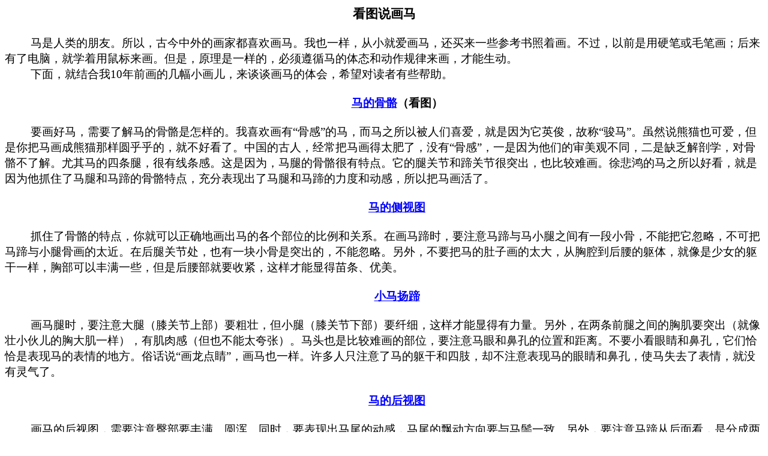

--- FILE ---
content_type: text/html
request_url: http://www.xiaolaotou.com/happy.files/abouthorse.htm
body_size: 6950
content:
<html xmlns:v="urn:schemas-microsoft-com:vml"
xmlns:o="urn:schemas-microsoft-com:office:office"
xmlns:w="urn:schemas-microsoft-com:office:word"
xmlns:m="http://schemas.microsoft.com/office/2004/12/omml"
xmlns="http://www.w3.org/TR/REC-html40">

<head>
<meta http-equiv=Content-Type content="text/html; charset=gb2312">
<meta name=ProgId content=Word.Document>
<meta name=Generator content="Microsoft Word 12">
<meta name=Originator content="Microsoft Word 12">
<link rel=File-List href="abouthorse.files/filelist.xml">
<title>看图说画马</title>
<!--[if gte mso 9]><xml>
 <o:DocumentProperties>
  <o:Author>User</o:Author>
  <o:LastAuthor>xieqing</o:LastAuthor>
  <o:Revision>4</o:Revision>
  <o:TotalTime>203</o:TotalTime>
  <o:Created>2014-02-06T02:22:00Z</o:Created>
  <o:LastSaved>2020-07-29T16:01:00Z</o:LastSaved>
  <o:Pages>6</o:Pages>
  <o:Words>373</o:Words>
  <o:Characters>2128</o:Characters>
  <o:Company>Microsoft</o:Company>
  <o:Lines>17</o:Lines>
  <o:Paragraphs>4</o:Paragraphs>
  <o:CharactersWithSpaces>2497</o:CharactersWithSpaces>
  <o:Version>12.00</o:Version>
 </o:DocumentProperties>
</xml><![endif]-->
<link rel=themeData href="abouthorse.files/themedata.thmx">
<link rel=colorSchemeMapping href="abouthorse.files/colorschememapping.xml">
<!--[if gte mso 9]><xml>
 <w:WordDocument>
  <w:View>Print</w:View>
  <w:SpellingState>Clean</w:SpellingState>
  <w:TrackMoves>false</w:TrackMoves>
  <w:TrackFormatting/>
  <w:PunctuationKerning/>
  <w:DrawingGridVerticalSpacing>7.8 磅</w:DrawingGridVerticalSpacing>
  <w:DisplayHorizontalDrawingGridEvery>0</w:DisplayHorizontalDrawingGridEvery>
  <w:DisplayVerticalDrawingGridEvery>2</w:DisplayVerticalDrawingGridEvery>
  <w:ValidateAgainstSchemas/>
  <w:SaveIfXMLInvalid>false</w:SaveIfXMLInvalid>
  <w:IgnoreMixedContent>false</w:IgnoreMixedContent>
  <w:AlwaysShowPlaceholderText>false</w:AlwaysShowPlaceholderText>
  <w:DoNotPromoteQF/>
  <w:LidThemeOther>EN-US</w:LidThemeOther>
  <w:LidThemeAsian>ZH-CN</w:LidThemeAsian>
  <w:LidThemeComplexScript>X-NONE</w:LidThemeComplexScript>
  <w:Compatibility>
   <w:SpaceForUL/>
   <w:BalanceSingleByteDoubleByteWidth/>
   <w:DoNotLeaveBackslashAlone/>
   <w:ULTrailSpace/>
   <w:DoNotExpandShiftReturn/>
   <w:AdjustLineHeightInTable/>
   <w:BreakWrappedTables/>
   <w:SnapToGridInCell/>
   <w:WrapTextWithPunct/>
   <w:UseAsianBreakRules/>
   <w:DontGrowAutofit/>
   <w:SplitPgBreakAndParaMark/>
   <w:DontVertAlignCellWithSp/>
   <w:DontBreakConstrainedForcedTables/>
   <w:DontVertAlignInTxbx/>
   <w:Word11KerningPairs/>
   <w:CachedColBalance/>
   <w:UseFELayout/>
  </w:Compatibility>
  <w:BrowserLevel>MicrosoftInternetExplorer4</w:BrowserLevel>
  <m:mathPr>
   <m:mathFont m:val="Cambria Math"/>
   <m:brkBin m:val="before"/>
   <m:brkBinSub m:val="&#45;-"/>
   <m:smallFrac m:val="off"/>
   <m:dispDef/>
   <m:lMargin m:val="0"/>
   <m:rMargin m:val="0"/>
   <m:defJc m:val="centerGroup"/>
   <m:wrapIndent m:val="1440"/>
   <m:intLim m:val="subSup"/>
   <m:naryLim m:val="undOvr"/>
  </m:mathPr></w:WordDocument>
</xml><![endif]--><!--[if gte mso 9]><xml>
 <w:LatentStyles DefLockedState="false" DefUnhideWhenUsed="false"
  DefSemiHidden="false" DefQFormat="false" LatentStyleCount="267">
  <w:LsdException Locked="false" QFormat="true" Name="Normal"/>
  <w:LsdException Locked="false" QFormat="true" Name="heading 1"/>
  <w:LsdException Locked="false" SemiHidden="true" UnhideWhenUsed="true"
   QFormat="true" Name="heading 2"/>
  <w:LsdException Locked="false" SemiHidden="true" UnhideWhenUsed="true"
   QFormat="true" Name="heading 3"/>
  <w:LsdException Locked="false" SemiHidden="true" UnhideWhenUsed="true"
   QFormat="true" Name="heading 4"/>
  <w:LsdException Locked="false" SemiHidden="true" UnhideWhenUsed="true"
   QFormat="true" Name="heading 5"/>
  <w:LsdException Locked="false" SemiHidden="true" UnhideWhenUsed="true"
   QFormat="true" Name="heading 6"/>
  <w:LsdException Locked="false" SemiHidden="true" UnhideWhenUsed="true"
   QFormat="true" Name="heading 7"/>
  <w:LsdException Locked="false" SemiHidden="true" UnhideWhenUsed="true"
   QFormat="true" Name="heading 8"/>
  <w:LsdException Locked="false" SemiHidden="true" UnhideWhenUsed="true"
   QFormat="true" Name="heading 9"/>
  <w:LsdException Locked="false" SemiHidden="true" UnhideWhenUsed="true"
   QFormat="true" Name="caption"/>
  <w:LsdException Locked="false" QFormat="true" Name="Title"/>
  <w:LsdException Locked="false" Priority="1" Name="Default Paragraph Font"/>
  <w:LsdException Locked="false" QFormat="true" Name="Subtitle"/>
  <w:LsdException Locked="false" QFormat="true" Name="Strong"/>
  <w:LsdException Locked="false" QFormat="true" Name="Emphasis"/>
  <w:LsdException Locked="false" Priority="99" Name="No List"/>
  <w:LsdException Locked="false" Priority="99" SemiHidden="true"
   Name="Placeholder Text"/>
  <w:LsdException Locked="false" Priority="1" QFormat="true" Name="No Spacing"/>
  <w:LsdException Locked="false" Priority="60" Name="Light Shading"/>
  <w:LsdException Locked="false" Priority="61" Name="Light List"/>
  <w:LsdException Locked="false" Priority="62" Name="Light Grid"/>
  <w:LsdException Locked="false" Priority="63" Name="Medium Shading 1"/>
  <w:LsdException Locked="false" Priority="64" Name="Medium Shading 2"/>
  <w:LsdException Locked="false" Priority="65" Name="Medium List 1"/>
  <w:LsdException Locked="false" Priority="66" Name="Medium List 2"/>
  <w:LsdException Locked="false" Priority="67" Name="Medium Grid 1"/>
  <w:LsdException Locked="false" Priority="68" Name="Medium Grid 2"/>
  <w:LsdException Locked="false" Priority="69" Name="Medium Grid 3"/>
  <w:LsdException Locked="false" Priority="70" Name="Dark List"/>
  <w:LsdException Locked="false" Priority="71" Name="Colorful Shading"/>
  <w:LsdException Locked="false" Priority="72" Name="Colorful List"/>
  <w:LsdException Locked="false" Priority="73" Name="Colorful Grid"/>
  <w:LsdException Locked="false" Priority="60" Name="Light Shading Accent 1"/>
  <w:LsdException Locked="false" Priority="61" Name="Light List Accent 1"/>
  <w:LsdException Locked="false" Priority="62" Name="Light Grid Accent 1"/>
  <w:LsdException Locked="false" Priority="63" Name="Medium Shading 1 Accent 1"/>
  <w:LsdException Locked="false" Priority="64" Name="Medium Shading 2 Accent 1"/>
  <w:LsdException Locked="false" Priority="65" Name="Medium List 1 Accent 1"/>
  <w:LsdException Locked="false" Priority="99" SemiHidden="true" Name="Revision"/>
  <w:LsdException Locked="false" Priority="34" QFormat="true"
   Name="List Paragraph"/>
  <w:LsdException Locked="false" Priority="29" QFormat="true" Name="Quote"/>
  <w:LsdException Locked="false" Priority="30" QFormat="true"
   Name="Intense Quote"/>
  <w:LsdException Locked="false" Priority="66" Name="Medium List 2 Accent 1"/>
  <w:LsdException Locked="false" Priority="67" Name="Medium Grid 1 Accent 1"/>
  <w:LsdException Locked="false" Priority="68" Name="Medium Grid 2 Accent 1"/>
  <w:LsdException Locked="false" Priority="69" Name="Medium Grid 3 Accent 1"/>
  <w:LsdException Locked="false" Priority="70" Name="Dark List Accent 1"/>
  <w:LsdException Locked="false" Priority="71" Name="Colorful Shading Accent 1"/>
  <w:LsdException Locked="false" Priority="72" Name="Colorful List Accent 1"/>
  <w:LsdException Locked="false" Priority="73" Name="Colorful Grid Accent 1"/>
  <w:LsdException Locked="false" Priority="60" Name="Light Shading Accent 2"/>
  <w:LsdException Locked="false" Priority="61" Name="Light List Accent 2"/>
  <w:LsdException Locked="false" Priority="62" Name="Light Grid Accent 2"/>
  <w:LsdException Locked="false" Priority="63" Name="Medium Shading 1 Accent 2"/>
  <w:LsdException Locked="false" Priority="64" Name="Medium Shading 2 Accent 2"/>
  <w:LsdException Locked="false" Priority="65" Name="Medium List 1 Accent 2"/>
  <w:LsdException Locked="false" Priority="66" Name="Medium List 2 Accent 2"/>
  <w:LsdException Locked="false" Priority="67" Name="Medium Grid 1 Accent 2"/>
  <w:LsdException Locked="false" Priority="68" Name="Medium Grid 2 Accent 2"/>
  <w:LsdException Locked="false" Priority="69" Name="Medium Grid 3 Accent 2"/>
  <w:LsdException Locked="false" Priority="70" Name="Dark List Accent 2"/>
  <w:LsdException Locked="false" Priority="71" Name="Colorful Shading Accent 2"/>
  <w:LsdException Locked="false" Priority="72" Name="Colorful List Accent 2"/>
  <w:LsdException Locked="false" Priority="73" Name="Colorful Grid Accent 2"/>
  <w:LsdException Locked="false" Priority="60" Name="Light Shading Accent 3"/>
  <w:LsdException Locked="false" Priority="61" Name="Light List Accent 3"/>
  <w:LsdException Locked="false" Priority="62" Name="Light Grid Accent 3"/>
  <w:LsdException Locked="false" Priority="63" Name="Medium Shading 1 Accent 3"/>
  <w:LsdException Locked="false" Priority="64" Name="Medium Shading 2 Accent 3"/>
  <w:LsdException Locked="false" Priority="65" Name="Medium List 1 Accent 3"/>
  <w:LsdException Locked="false" Priority="66" Name="Medium List 2 Accent 3"/>
  <w:LsdException Locked="false" Priority="67" Name="Medium Grid 1 Accent 3"/>
  <w:LsdException Locked="false" Priority="68" Name="Medium Grid 2 Accent 3"/>
  <w:LsdException Locked="false" Priority="69" Name="Medium Grid 3 Accent 3"/>
  <w:LsdException Locked="false" Priority="70" Name="Dark List Accent 3"/>
  <w:LsdException Locked="false" Priority="71" Name="Colorful Shading Accent 3"/>
  <w:LsdException Locked="false" Priority="72" Name="Colorful List Accent 3"/>
  <w:LsdException Locked="false" Priority="73" Name="Colorful Grid Accent 3"/>
  <w:LsdException Locked="false" Priority="60" Name="Light Shading Accent 4"/>
  <w:LsdException Locked="false" Priority="61" Name="Light List Accent 4"/>
  <w:LsdException Locked="false" Priority="62" Name="Light Grid Accent 4"/>
  <w:LsdException Locked="false" Priority="63" Name="Medium Shading 1 Accent 4"/>
  <w:LsdException Locked="false" Priority="64" Name="Medium Shading 2 Accent 4"/>
  <w:LsdException Locked="false" Priority="65" Name="Medium List 1 Accent 4"/>
  <w:LsdException Locked="false" Priority="66" Name="Medium List 2 Accent 4"/>
  <w:LsdException Locked="false" Priority="67" Name="Medium Grid 1 Accent 4"/>
  <w:LsdException Locked="false" Priority="68" Name="Medium Grid 2 Accent 4"/>
  <w:LsdException Locked="false" Priority="69" Name="Medium Grid 3 Accent 4"/>
  <w:LsdException Locked="false" Priority="70" Name="Dark List Accent 4"/>
  <w:LsdException Locked="false" Priority="71" Name="Colorful Shading Accent 4"/>
  <w:LsdException Locked="false" Priority="72" Name="Colorful List Accent 4"/>
  <w:LsdException Locked="false" Priority="73" Name="Colorful Grid Accent 4"/>
  <w:LsdException Locked="false" Priority="60" Name="Light Shading Accent 5"/>
  <w:LsdException Locked="false" Priority="61" Name="Light List Accent 5"/>
  <w:LsdException Locked="false" Priority="62" Name="Light Grid Accent 5"/>
  <w:LsdException Locked="false" Priority="63" Name="Medium Shading 1 Accent 5"/>
  <w:LsdException Locked="false" Priority="64" Name="Medium Shading 2 Accent 5"/>
  <w:LsdException Locked="false" Priority="65" Name="Medium List 1 Accent 5"/>
  <w:LsdException Locked="false" Priority="66" Name="Medium List 2 Accent 5"/>
  <w:LsdException Locked="false" Priority="67" Name="Medium Grid 1 Accent 5"/>
  <w:LsdException Locked="false" Priority="68" Name="Medium Grid 2 Accent 5"/>
  <w:LsdException Locked="false" Priority="69" Name="Medium Grid 3 Accent 5"/>
  <w:LsdException Locked="false" Priority="70" Name="Dark List Accent 5"/>
  <w:LsdException Locked="false" Priority="71" Name="Colorful Shading Accent 5"/>
  <w:LsdException Locked="false" Priority="72" Name="Colorful List Accent 5"/>
  <w:LsdException Locked="false" Priority="73" Name="Colorful Grid Accent 5"/>
  <w:LsdException Locked="false" Priority="60" Name="Light Shading Accent 6"/>
  <w:LsdException Locked="false" Priority="61" Name="Light List Accent 6"/>
  <w:LsdException Locked="false" Priority="62" Name="Light Grid Accent 6"/>
  <w:LsdException Locked="false" Priority="63" Name="Medium Shading 1 Accent 6"/>
  <w:LsdException Locked="false" Priority="64" Name="Medium Shading 2 Accent 6"/>
  <w:LsdException Locked="false" Priority="65" Name="Medium List 1 Accent 6"/>
  <w:LsdException Locked="false" Priority="66" Name="Medium List 2 Accent 6"/>
  <w:LsdException Locked="false" Priority="67" Name="Medium Grid 1 Accent 6"/>
  <w:LsdException Locked="false" Priority="68" Name="Medium Grid 2 Accent 6"/>
  <w:LsdException Locked="false" Priority="69" Name="Medium Grid 3 Accent 6"/>
  <w:LsdException Locked="false" Priority="70" Name="Dark List Accent 6"/>
  <w:LsdException Locked="false" Priority="71" Name="Colorful Shading Accent 6"/>
  <w:LsdException Locked="false" Priority="72" Name="Colorful List Accent 6"/>
  <w:LsdException Locked="false" Priority="73" Name="Colorful Grid Accent 6"/>
  <w:LsdException Locked="false" Priority="19" QFormat="true"
   Name="Subtle Emphasis"/>
  <w:LsdException Locked="false" Priority="21" QFormat="true"
   Name="Intense Emphasis"/>
  <w:LsdException Locked="false" Priority="31" QFormat="true"
   Name="Subtle Reference"/>
  <w:LsdException Locked="false" Priority="32" QFormat="true"
   Name="Intense Reference"/>
  <w:LsdException Locked="false" Priority="33" QFormat="true" Name="Book Title"/>
  <w:LsdException Locked="false" Priority="37" SemiHidden="true"
   UnhideWhenUsed="true" Name="Bibliography"/>
  <w:LsdException Locked="false" Priority="39" SemiHidden="true"
   UnhideWhenUsed="true" QFormat="true" Name="TOC Heading"/>
 </w:LatentStyles>
</xml><![endif]-->
<style>
<!--
 /* Font Definitions */
 @font-face
	{font-family:宋体;
	panose-1:2 1 6 0 3 1 1 1 1 1;
	mso-font-alt:SimSun;
	mso-font-charset:134;
	mso-generic-font-family:auto;
	mso-font-pitch:variable;
	mso-font-signature:3 680460288 22 0 262145 0;}
@font-face
	{font-family:"Cambria Math";
	panose-1:2 4 5 3 5 4 6 3 2 4;
	mso-font-charset:1;
	mso-generic-font-family:roman;
	mso-font-format:other;
	mso-font-pitch:variable;
	mso-font-signature:0 0 0 0 0 0;}
@font-face
	{font-family:"\@宋体";
	panose-1:2 1 6 0 3 1 1 1 1 1;
	mso-font-charset:134;
	mso-generic-font-family:auto;
	mso-font-pitch:variable;
	mso-font-signature:3 680460288 22 0 262145 0;}
@font-face
	{font-family:楷体;
	panose-1:2 1 6 9 6 1 1 1 1 1;
	mso-font-charset:134;
	mso-generic-font-family:modern;
	mso-font-pitch:fixed;
	mso-font-signature:-2147482945 953122042 22 0 262145 0;}
@font-face
	{font-family:"\@楷体";
	panose-1:2 1 6 9 6 1 1 1 1 1;
	mso-font-charset:134;
	mso-generic-font-family:modern;
	mso-font-pitch:fixed;
	mso-font-signature:-2147482945 953122042 22 0 262145 0;}
 /* Style Definitions */
 p.MsoNormal, li.MsoNormal, div.MsoNormal
	{mso-style-unhide:no;
	mso-style-qformat:yes;
	mso-style-parent:"";
	margin:0cm;
	margin-bottom:.0001pt;
	text-align:justify;
	text-justify:inter-ideograph;
	mso-pagination:none;
	font-size:10.5pt;
	mso-bidi-font-size:12.0pt;
	font-family:"Times New Roman","serif";
	mso-fareast-font-family:宋体;
	mso-font-kerning:1.0pt;}
p.MsoHeader, li.MsoHeader, div.MsoHeader
	{mso-style-unhide:no;
	mso-style-link:"页眉 Char";
	margin:0cm;
	margin-bottom:.0001pt;
	text-align:center;
	mso-pagination:none;
	tab-stops:center 207.65pt right 415.3pt;
	layout-grid-mode:char;
	border:none;
	mso-border-bottom-alt:solid windowtext .75pt;
	padding:0cm;
	mso-padding-alt:0cm 0cm 1.0pt 0cm;
	font-size:9.0pt;
	font-family:"Times New Roman","serif";
	mso-fareast-font-family:宋体;
	mso-font-kerning:1.0pt;}
p.MsoFooter, li.MsoFooter, div.MsoFooter
	{mso-style-unhide:no;
	mso-style-link:"页脚 Char";
	margin:0cm;
	margin-bottom:.0001pt;
	mso-pagination:none;
	tab-stops:center 207.65pt right 415.3pt;
	layout-grid-mode:char;
	font-size:9.0pt;
	font-family:"Times New Roman","serif";
	mso-fareast-font-family:宋体;
	mso-font-kerning:1.0pt;}
a:link, span.MsoHyperlink
	{mso-style-unhide:no;
	color:blue;
	text-decoration:underline;
	text-underline:single;}
a:visited, span.MsoHyperlinkFollowed
	{mso-style-unhide:no;
	color:purple;
	text-decoration:underline;
	text-underline:single;}
span.Char
	{mso-style-name:"页眉 Char";
	mso-style-unhide:no;
	mso-style-locked:yes;
	mso-style-link:页眉;
	mso-ansi-font-size:9.0pt;
	mso-bidi-font-size:9.0pt;
	font-family:宋体;
	mso-ascii-font-family:宋体;
	mso-fareast-font-family:宋体;
	mso-hansi-font-family:宋体;
	mso-font-kerning:1.0pt;}
span.Char0
	{mso-style-name:"页脚 Char";
	mso-style-unhide:no;
	mso-style-locked:yes;
	mso-style-link:页脚;
	mso-ansi-font-size:9.0pt;
	mso-bidi-font-size:9.0pt;
	font-family:宋体;
	mso-ascii-font-family:宋体;
	mso-fareast-font-family:宋体;
	mso-hansi-font-family:宋体;
	mso-font-kerning:1.0pt;}
.MsoChpDefault
	{mso-style-type:export-only;
	mso-default-props:yes;
	font-size:10.0pt;
	mso-ansi-font-size:10.0pt;
	mso-bidi-font-size:10.0pt;
	mso-ascii-font-family:"Times New Roman";
	mso-hansi-font-family:"Times New Roman";
	mso-font-kerning:0pt;}
 /* Page Definitions */
 @page
	{mso-page-border-surround-header:no;
	mso-page-border-surround-footer:no;
	mso-footnote-separator:url("abouthorse.files/header.htm") fs;
	mso-footnote-continuation-separator:url("abouthorse.files/header.htm") fcs;
	mso-endnote-separator:url("abouthorse.files/header.htm") es;
	mso-endnote-continuation-separator:url("abouthorse.files/header.htm") ecs;}
@page WordSection1
	{size:595.3pt 841.9pt;
	margin:72.0pt 90.0pt 72.0pt 90.0pt;
	mso-header-margin:42.55pt;
	mso-footer-margin:49.6pt;
	mso-paper-source:0;
	layout-grid:15.6pt;}
div.WordSection1
	{page:WordSection1;}
-->
</style>
<!--[if gte mso 10]>
<style>
 /* Style Definitions */
 table.MsoNormalTable
	{mso-style-name:普通表格;
	mso-tstyle-rowband-size:0;
	mso-tstyle-colband-size:0;
	mso-style-noshow:yes;
	mso-style-priority:99;
	mso-style-qformat:yes;
	mso-style-parent:"";
	mso-padding-alt:0cm 5.4pt 0cm 5.4pt;
	mso-para-margin:0cm;
	mso-para-margin-bottom:.0001pt;
	mso-pagination:widow-orphan;
	font-size:10.0pt;
	font-family:"Times New Roman","serif";}
</style>
<![endif]--><!--[if gte mso 9]><xml>
 <o:shapedefaults v:ext="edit" spidmax="5122"/>
</xml><![endif]--><!--[if gte mso 9]><xml>
 <o:shapelayout v:ext="edit">
  <o:idmap v:ext="edit" data="1"/>
 </o:shapelayout></xml><![endif]-->
</head>

<body lang=ZH-CN link=blue vlink=purple style='tab-interval:21.0pt;text-justify-trim:
punctuation'>

<div class=WordSection1 style='layout-grid:15.6pt'>

<p class=MsoNormal align=center style='text-align:center'><b style='mso-bidi-font-weight:
normal'><span style='font-size:16.0pt;font-family:楷体'>看图说画马<span lang=EN-US><o:p></o:p></span></span></b></p>

<p class=MsoNormal align=center style='text-align:center'><b style='mso-bidi-font-weight:
normal'><span lang=EN-US style='font-size:14.0pt;font-family:楷体'><o:p>&nbsp;</o:p></span></b></p>

<p class=MsoNormal align=left style='text-align:left;text-indent:32.25pt'><span
style='font-size:14.0pt;font-family:楷体'>马是人类的朋友。所以，古今中外的画家都喜欢画马。我也一样，从小就爱画马，还买来一些参考书照着画。不过，以前是用硬笔或毛笔画；后来有了电脑，就学着用鼠标来画。但是，原理是一样的，必须遵循马的体态和动作规律来画，才能生动。<span
lang=EN-US><o:p></o:p></span></span></p>

<p class=MsoNormal align=left style='text-align:left;text-indent:32.25pt'><span
style='font-size:14.0pt;font-family:楷体'>下面，就结合我<span lang=EN-US>10</span>年前画的几幅小画儿，来谈谈画马的体会，希望对读者有些帮助。<span
lang=EN-US><o:p></o:p></span></span></p>

<p class=MsoNormal align=left style='text-align:left;text-indent:32.25pt'><span
lang=EN-US style='font-size:14.0pt;font-family:楷体'><o:p>&nbsp;</o:p></span></p>

<p class=MsoNormal align=center style='text-align:center;text-indent:32.25pt'><b
style='mso-bidi-font-weight:normal'><span lang=EN-US style='font-size:14.0pt;
font-family:楷体'><a href="horse/hs004.jpg"><span lang=EN-US><span lang=EN-US>马的骨骼</span></span></a></span></b><b
style='mso-bidi-font-weight:normal'><span style='font-size:14.0pt;font-family:
楷体'>（看图）<span lang=EN-US><o:p></o:p></span></span></b></p>

<p class=MsoNormal align=center style='text-align:center;text-indent:32.25pt'><b
style='mso-bidi-font-weight:normal'><span lang=EN-US style='font-size:14.0pt;
font-family:楷体'><o:p>&nbsp;</o:p></span></b></p>

<p class=MsoNormal align=left style='text-align:left;text-indent:32.25pt'><span
style='font-size:14.0pt;font-family:楷体'>要画好马，需要了解马的骨骼是怎样的。我喜欢画有“骨感”的马，而马之所以被人们喜爱，就是因为它英俊，故称“骏马”。虽然说熊猫也可爱，但是你把马画成熊猫那样圆乎乎的，就不好看了。中国的古人，经常把马画得太肥了，没有“骨感”，一是因为他们的审美观不同，二是缺乏解剖学，对骨骼不了解。尤其马的四条腿，很有线条感。这是因为，马腿的骨骼很有特点。它的腿关节和蹄关节很突出，也比较难画。徐悲鸿的马之所以好看，就是因为他抓住了马腿和马蹄的骨骼特点，充分表现出了马腿和马蹄的力度和动感，所以把马画活了。<span
lang=EN-US><o:p></o:p></span></span></p>

<p class=MsoNormal align=left style='text-align:left;text-indent:32.25pt'><span
lang=EN-US style='font-size:14.0pt;font-family:楷体'><o:p>&nbsp;</o:p></span></p>

<p class=MsoNormal align=center style='text-align:center;text-indent:32.25pt'><b
style='mso-bidi-font-weight:normal'><span lang=EN-US style='font-size:14.0pt;
font-family:楷体'><a href="horse/hs001.jpg"><span lang=EN-US><span lang=EN-US>马的侧视图</span></span></a><o:p></o:p></span></b></p>

<p class=MsoNormal align=center style='text-align:center;text-indent:32.25pt'><b
style='mso-bidi-font-weight:normal'><span lang=EN-US style='font-size:14.0pt;
font-family:楷体'><o:p>&nbsp;</o:p></span></b></p>

<p class=MsoNormal align=left style='text-align:left;text-indent:32.25pt'><span
style='font-size:14.0pt;font-family:楷体'>抓住了骨骼的特点，你就可以正确地画出马的各个部位的比例和关系。在画马蹄时，要注意马蹄与马小腿之间有一段小骨，不能把它忽略，不可把马蹄与小腿骨画的太近。在后腿关节处，也有一块小骨是突出的，不能忽略。另外，不要把马的肚子画的太大，从胸腔到后腰的躯体，就像是少女的躯干一样，胸部可以丰满一些，但是后腰部就要收紧，这样才能显得苗条、优美。<span
lang=EN-US><o:p></o:p></span></span></p>

<p class=MsoNormal align=left style='text-align:left;text-indent:32.25pt'><span
lang=EN-US style='font-size:14.0pt;font-family:楷体'><o:p>&nbsp;</o:p></span></p>

<p class=MsoNormal align=center style='text-align:center;text-indent:32.25pt'><b
style='mso-bidi-font-weight:normal'><span lang=EN-US style='font-size:14.0pt;
font-family:楷体'><a href="horse/hs002.jpg"><span lang=EN-US><span lang=EN-US>小马扬蹄</span></span></a><o:p></o:p></span></b></p>

<p class=MsoNormal align=center style='text-align:center;text-indent:32.25pt'><b
style='mso-bidi-font-weight:normal'><span lang=EN-US style='font-size:14.0pt;
font-family:楷体'><o:p>&nbsp;</o:p></span></b></p>

<p class=MsoNormal align=left style='text-align:left;text-indent:32.25pt'><span
style='font-size:14.0pt;font-family:楷体'>画马腿时，要注意大腿（膝关节上部）要粗壮，但小腿（膝关节下部）要纤细，这样才能显得有力量。另外，在两条前腿之间的胸肌要突出（就像壮小伙儿的胸大肌一样），有肌肉感（但也不能太夸张）。马头也是比较难画的部位，要注意马眼和鼻孔的位置和距离。不要小看眼睛和鼻孔，它们恰恰是表现马的表情的地方。俗话说“画龙点睛”，画马也一样。许多人只注意了马的躯干和四肢，却不注意表现马的眼睛和鼻孔，使马失去了表情，就没有灵气了。<span
lang=EN-US><o:p></o:p></span></span></p>

<p class=MsoNormal align=left style='text-align:left;text-indent:32.25pt'><span
lang=EN-US style='font-size:14.0pt;font-family:楷体'><o:p>&nbsp;</o:p></span></p>

<p class=MsoNormal align=center style='text-align:center;text-indent:32.25pt'><b
style='mso-bidi-font-weight:normal'><span lang=EN-US style='font-size:14.0pt;
font-family:楷体'><a href="horse/hs003.jpg"><span lang=EN-US><span lang=EN-US>马的后视图</span></span></a><o:p></o:p></span></b></p>

<p class=MsoNormal align=center style='text-align:center;text-indent:32.25pt'><b
style='mso-bidi-font-weight:normal'><span lang=EN-US style='font-size:14.0pt;
font-family:楷体'><o:p>&nbsp;</o:p></span></b></p>

<p class=MsoNormal align=left style='text-align:left;text-indent:32.25pt'><span
style='font-size:14.0pt;font-family:楷体'>画马的后视图，需要注意臀部要丰满、圆浑。同时，要表现出马尾的动感，马尾的飘动方向要与马鬃一致。另外，要注意马蹄从后面看，是分成两瓣的。<span
lang=EN-US><o:p></o:p></span></span></p>

<p class=MsoNormal align=left style='text-align:left;text-indent:32.25pt'><span
lang=EN-US style='font-size:14.0pt;font-family:楷体'><o:p>&nbsp;</o:p></span></p>

<p class=MsoNormal align=center style='text-align:center;text-indent:32.25pt'><b
style='mso-bidi-font-weight:normal'><span lang=EN-US style='font-size:14.0pt;
font-family:楷体'><a href="horse/hs005.jpg"><span lang=EN-US><span lang=EN-US>收腿的奔马</span></span></a><o:p></o:p></span></b></p>

<p class=MsoNormal align=center style='text-align:center;text-indent:32.25pt'><b
style='mso-bidi-font-weight:normal'><span lang=EN-US style='font-size:14.0pt;
font-family:楷体'><o:p>&nbsp;</o:p></span></b></p>

<p class=MsoNormal align=left style='text-align:left;text-indent:32.25pt'><span
style='font-size:14.0pt;font-family:楷体'>奔马的动作，主要在于腿的动作。一种动作是收腿，这时的前腿向后，后腿却向前。<span
lang=EN-US><o:p></o:p></span></span></p>

<p class=MsoNormal align=left style='text-align:left;text-indent:32.25pt'><span
lang=EN-US style='font-size:14.0pt;font-family:楷体'><o:p>&nbsp;</o:p></span></p>

<p class=MsoNormal align=center style='text-align:center;text-indent:32.25pt'><b
style='mso-bidi-font-weight:normal'><span lang=EN-US style='font-size:14.0pt;
font-family:楷体'><a href="horse/hs007.jpg"><span lang=EN-US><span lang=EN-US>伸腿的奔马</span></span></a><o:p></o:p></span></b></p>

<p class=MsoNormal align=center style='text-align:center;text-indent:32.25pt'><b
style='mso-bidi-font-weight:normal'><span lang=EN-US style='font-size:14.0pt;
font-family:楷体'><o:p>&nbsp;</o:p></span></b></p>

<p class=MsoNormal align=left style='text-align:left;text-indent:32.25pt'><span
style='font-size:14.0pt;font-family:楷体'>另一种奔跑的姿势，是前腿向前伸，后腿向后扬。当然，在收腿和伸腿两种动作之间，存在多种过渡的动作。但是，不存在前、后腿全部向前或向后的情况。<span
lang=EN-US><o:p></o:p></span></span></p>

<p class=MsoNormal align=left style='text-align:left;text-indent:32.25pt'><span
lang=EN-US style='font-size:14.0pt;font-family:楷体'><o:p>&nbsp;</o:p></span></p>

<p class=MsoNormal align=center style='text-align:center;text-indent:32.25pt'><b
style='mso-bidi-font-weight:normal'><span lang=EN-US style='font-size:14.0pt;
font-family:楷体'><a href="horse/hs008.jpg"><span lang=EN-US><span lang=EN-US>惊马</span></span></a><o:p></o:p></span></b></p>

<p class=MsoNormal align=center style='text-align:center;text-indent:32.25pt'><b
style='mso-bidi-font-weight:normal'><span lang=EN-US style='font-size:14.0pt;
font-family:楷体'><o:p>&nbsp;</o:p></span></b></p>

<p class=MsoNormal align=left style='text-align:left;text-indent:32.25pt'><span
style='font-size:14.0pt;font-family:楷体'>要画出一匹惊马，必须通过眼睛和动作来表现。马受惊时的情况，是很难看到的。所以，只能设想它的体态和动作肯定会异常，表情会惊恐。所以，马嘴会略略张开。<span
lang=EN-US><o:p></o:p></span></span></p>

<p class=MsoNormal align=left style='text-align:left;text-indent:32.25pt'><span
lang=EN-US style='font-size:14.0pt;font-family:楷体'><o:p>&nbsp;</o:p></span></p>

<p class=MsoNormal align=center style='text-align:center;text-indent:32.25pt'><b
style='mso-bidi-font-weight:normal'><span lang=EN-US style='font-size:14.0pt;
font-family:楷体'><a href="horse/hs009.jpg"><span lang=EN-US><span lang=EN-US>抬头问路</span></span></a><o:p></o:p></span></b></p>

<p class=MsoNormal align=center style='text-align:center;text-indent:32.25pt'><b
style='mso-bidi-font-weight:normal'><span lang=EN-US style='font-size:14.0pt;
font-family:楷体'><o:p>&nbsp;</o:p></span></b></p>

<p class=MsoNormal align=left style='text-align:left;text-indent:32.25pt'><span
style='font-size:14.0pt;font-family:楷体'>也可以采取“拟人化”的办法，把马画成一种性格化的生灵。例如，像是在向同伴询问，哪里才有牧草丰美的草原？<span
lang=EN-US><o:p></o:p></span></span></p>

<p class=MsoNormal align=left style='text-align:left;text-indent:32.25pt'><span
lang=EN-US style='font-size:14.0pt;font-family:楷体'><o:p>&nbsp;</o:p></span></p>

<p class=MsoNormal align=center style='text-align:center;text-indent:32.25pt'><b
style='mso-bidi-font-weight:normal'><span lang=EN-US style='font-size:14.0pt;
font-family:楷体'><a href="horse/hs010.jpg"><span lang=EN-US><span lang=EN-US>吃草的马</span></span></a><o:p></o:p></span></b></p>

<p class=MsoNormal align=center style='text-align:center;text-indent:32.25pt'><b
style='mso-bidi-font-weight:normal'><span lang=EN-US style='font-size:14.0pt;
font-family:楷体'><o:p>&nbsp;</o:p></span></b></p>

<p class=MsoNormal align=left style='text-align:left;text-indent:32.25pt'><span
style='font-size:14.0pt;font-family:楷体'>马在吃草时，体态和神情是平和、惬意的。所以，它的尾巴和鬃毛是自然下垂的，马耳也不必耸立起来。<span
lang=EN-US><o:p></o:p></span></span></p>

<p class=MsoNormal align=left style='text-align:left;text-indent:32.25pt'><span
lang=EN-US style='font-size:14.0pt;font-family:楷体'><o:p>&nbsp;</o:p></span></p>

<p class=MsoNormal align=center style='text-align:center;text-indent:32.25pt'><b
style='mso-bidi-font-weight:normal'><span lang=EN-US style='font-size:14.0pt;
font-family:楷体'><a href="horse/hs013.jpg"><span lang=EN-US><span lang=EN-US>立马</span></span></a><o:p></o:p></span></b></p>

<p class=MsoNormal align=center style='text-align:center;text-indent:32.25pt'><b
style='mso-bidi-font-weight:normal'><span lang=EN-US style='font-size:14.0pt;
font-family:楷体'><o:p>&nbsp;</o:p></span></b></p>

<p class=MsoNormal align=left style='text-align:left;text-indent:32.25pt'><span
style='font-size:14.0pt;font-family:楷体'>马匹仅仅依靠后腿站立起来，这种动作大概可以在马戏团的表演中可以看到。这时必须要表现出马后腿的力量感和躯干的稳定感。<span
lang=EN-US><o:p></o:p></span></span></p>

<p class=MsoNormal align=left style='text-align:left;text-indent:32.25pt'><span
lang=EN-US style='font-size:14.0pt;font-family:楷体'><o:p>&nbsp;</o:p></span></p>

<p class=MsoNormal align=center style='text-align:center;text-indent:32.25pt'><span
class=MsoHyperlink><b style='mso-bidi-font-weight:normal'><span lang=EN-US
style='font-size:14.0pt;font-family:楷体'><a href="horse/hs014.jpg"><span
lang=EN-US><span lang=EN-US>跳跃的马</span></span></a><o:p></o:p></span></b></span></p>

<p class=MsoNormal align=center style='text-align:center;text-indent:32.25pt'><span
class=MsoHyperlink><span lang=EN-US><o:p><span style='text-decoration:none'>&nbsp;</span></o:p></span></span></p>

<p class=MsoNormal align=left style='text-align:left;text-indent:32.25pt'><span
style='font-size:14.0pt;font-family:楷体'>表现马的跳跃，要注意后腿的收起和前腿的上扬。</span></p>

<p class=MsoNormal align=left style='text-align:left;text-indent:32.25pt'><span
lang=EN-US style='font-size:14.0pt;font-family:楷体'><o:p>&nbsp;</o:p></span></p>

<p class=MsoNormal align=center style='text-align:center;text-indent:32.25pt'><b
style='mso-bidi-font-weight:normal'><span lang=EN-US style='font-size:14.0pt;
font-family:楷体'><a href="horse/hs015.jpg"><span lang=EN-US><span lang=EN-US>跨越的马</span></span></a><o:p></o:p></span></b></p>

<p class=MsoNormal align=center style='text-align:center;text-indent:32.25pt'><b
style='mso-bidi-font-weight:normal'><span lang=EN-US style='font-size:14.0pt;
font-family:楷体'><o:p>&nbsp;</o:p></span></b></p>

<p class=MsoNormal align=left style='text-align:left;text-indent:32.25pt'><span
style='font-size:14.0pt;font-family:楷体'>与跳跃不同的是，跳跃是向下，而跨越是向上。这个动作，大概可以让人联想到刘翔的跨栏动作吧？<span
lang=EN-US><o:p></o:p></span></span></p>

<p class=MsoNormal align=left style='text-align:left;text-indent:32.25pt'><span
lang=EN-US style='font-size:14.0pt;font-family:楷体'><o:p>&nbsp;</o:p></span></p>

<p class=MsoNormal align=center style='text-align:center;text-indent:32.25pt'><b
style='mso-bidi-font-weight:normal'><span lang=EN-US style='font-size:14.0pt;
font-family:楷体'><a href="horse/hs017.jpg"><span lang=EN-US><span lang=EN-US>母子情</span></span></a></span></b><b
style='mso-bidi-font-weight:normal'><span style='font-size:14.0pt;font-family:
楷体'>——<span lang=EN-US><a href="horse/hs018.JPeG"><span lang=EN-US><span
lang=EN-US>真实的母子马</span></span></a><o:p></o:p></span></span></b></p>

<p class=MsoNormal align=center style='text-align:center;text-indent:32.25pt'><b
style='mso-bidi-font-weight:normal'><span lang=EN-US style='font-size:14.0pt;
font-family:楷体'><o:p>&nbsp;</o:p></span></b></p>

<p class=MsoNormal align=left style='text-align:left;text-indent:32.25pt'><span
style='font-size:14.0pt;font-family:楷体'>我在广西旅游时看到小马吃奶的场景，于是画了这幅“母子情”。当然，实际上在小马吃奶时，母马很少会同时回首亲舔小马的。但是，艺术可以高于生活，所以我把母子之间的感情交流，同时表现出来，也许并不夸张吧。<span
lang=EN-US><o:p></o:p></span></span></p>

<p class=MsoNormal align=left style='text-align:left;text-indent:32.25pt'><span
lang=EN-US style='font-size:14.0pt;font-family:楷体'><o:p>&nbsp;</o:p></span></p>

<p class=MsoNormal align=center style='text-align:center;text-indent:32.25pt'><b
style='mso-bidi-font-weight:normal'><span lang=EN-US style='font-size:14.0pt;
font-family:楷体'><a href="horse/hs016.jpg"><span lang=EN-US><span lang=EN-US>求援</span></span></a><o:p></o:p></span></b></p>

<p class=MsoNormal align=center style='text-align:center;text-indent:32.25pt'><b
style='mso-bidi-font-weight:normal'><span lang=EN-US style='font-size:14.0pt;
font-family:楷体'><o:p>&nbsp;</o:p></span></b></p>

<p class=MsoNormal align=left style='text-align:left;text-indent:32.25pt'><span
style='font-size:14.0pt;font-family:楷体'>马失前蹄，或者卧倒在地，有时可以看到。比如在电影或电视报道中，由于下雨或下雪天，马匹滑倒的情况是经常发生的。这时，马腿弯曲，蜷缩在一起的。马头应该是昂起的，表现出祈望得到帮助的表情。<span
lang=EN-US><o:p></o:p></span></span></p>

<p class=MsoNormal align=left style='text-align:left;text-indent:32.25pt'><span
lang=EN-US style='font-size:14.0pt;font-family:楷体'><o:p>&nbsp;</o:p></span></p>

<p class=MsoNormal align=center style='text-align:center;text-indent:32.25pt'><b
style='mso-bidi-font-weight:normal'><span lang=EN-US style='font-size:14.0pt;
font-family:楷体'><a href="horse/hs006.jpg"><span lang=EN-US><span lang=EN-US>正面的奔马</span></span></a><o:p></o:p></span></b></p>

<p class=MsoNormal align=center style='text-align:center;text-indent:32.25pt'><b
style='mso-bidi-font-weight:normal'><span lang=EN-US style='font-size:14.0pt;
font-family:楷体'><o:p>&nbsp;</o:p></span></b></p>

<p class=MsoNormal align=left style='text-align:left;text-indent:32.25pt'><span
style='font-size:14.0pt;font-family:楷体'>描写奔马正面冲过来，大概没有人画过。因为画家不可能在奔马的正面去观察它，那样太危险了。我还没有在任何作品中，看到过类似的画面。不过，我按照自己的想象，试图表现出奔马飞驰而来的样子，前腿弓，后腿伸，马首高昂，身后卷起一股旋风。大概差不多是这样吧？<span
lang=EN-US><o:p></o:p></span></span></p>

<p class=MsoNormal align=left style='text-align:left;text-indent:32.25pt'><span
lang=EN-US style='font-size:14.0pt;font-family:楷体'><o:p>&nbsp;</o:p></span></p>

<p class=MsoNormal align=center style='text-align:center;text-indent:32.25pt'><b
style='mso-bidi-font-weight:normal'><span lang=EN-US style='font-size:14.0pt;
font-family:楷体'><a href="horse/hs011.jpg"><span lang=EN-US><span lang=EN-US>马嘶</span></span></a><o:p></o:p></span></b></p>

<p class=MsoNormal align=center style='text-align:center;text-indent:32.25pt'><b
style='mso-bidi-font-weight:normal'><span lang=EN-US style='font-size:14.0pt;
font-family:楷体'><o:p>&nbsp;</o:p></span></b></p>

<p class=MsoNormal align=left style='text-align:left;text-indent:32.25pt'><span
style='font-size:14.0pt;font-family:楷体'>马的嘶叫，在我小时候是见过的。一般是马头扬起，马嘴微微张开，面颊鼓起，脖梗伸直。我让马头转向一个方向，表现出它在召唤自己的同伴，反映出动物世界中的语言交流。这样，就把马画活了。对吧？<span
lang=EN-US><o:p></o:p></span></span></p>

<p class=MsoNormal align=left style='text-align:left;text-indent:32.25pt'><span
lang=EN-US style='font-size:14.0pt;font-family:楷体'><o:p>&nbsp;</o:p></span></p>

<p class=MsoNormal align=left style='text-align:left;text-indent:32.25pt'><span
style='font-size:14.0pt;font-family:楷体'>最后，我还要补充一句。我们画什么，都不能不观察真实的客体。所以，我们需要多观察真实的、自然界的马，才能画好它。在城里看到马的机会很少，但可以去动物园看，或者在外出旅游时找机会去看。我在去新疆、西藏旅游时，很注意看马的奔跑姿势。这样，就可以纠正自己对马的错误印象，丰富感性认识。<span
lang=EN-US><o:p></o:p></span></span></p>

<p class=MsoNormal align=left style='text-align:left;text-indent:32.25pt'><span
style='font-size:14.0pt;font-family:楷体'>　<span lang=EN-US><o:p></o:p></span></span></p>

<p class=MsoNormal align=left style='text-align:left;text-indent:32.25pt'><span
style='font-size:14.0pt;font-family:楷体'>参考资料：<b><span lang=EN-US><a
href="horse.htm"><span lang=EN-US><span lang=EN-US>我学悲鸿马</span></span></a></span></b><span
lang=EN-US><o:p></o:p></span></span></p>

<p class=MsoNormal align=center style='text-align:center;text-indent:32.25pt'><span
lang=EN-US style='font-size:14.0pt;font-family:楷体'>2014</span><span
style='font-size:14.0pt;font-family:楷体'>年<span lang=EN-US>2</span>月<span
lang=EN-US><o:p></o:p></span></span></p>

</div>

</body>

</html>
